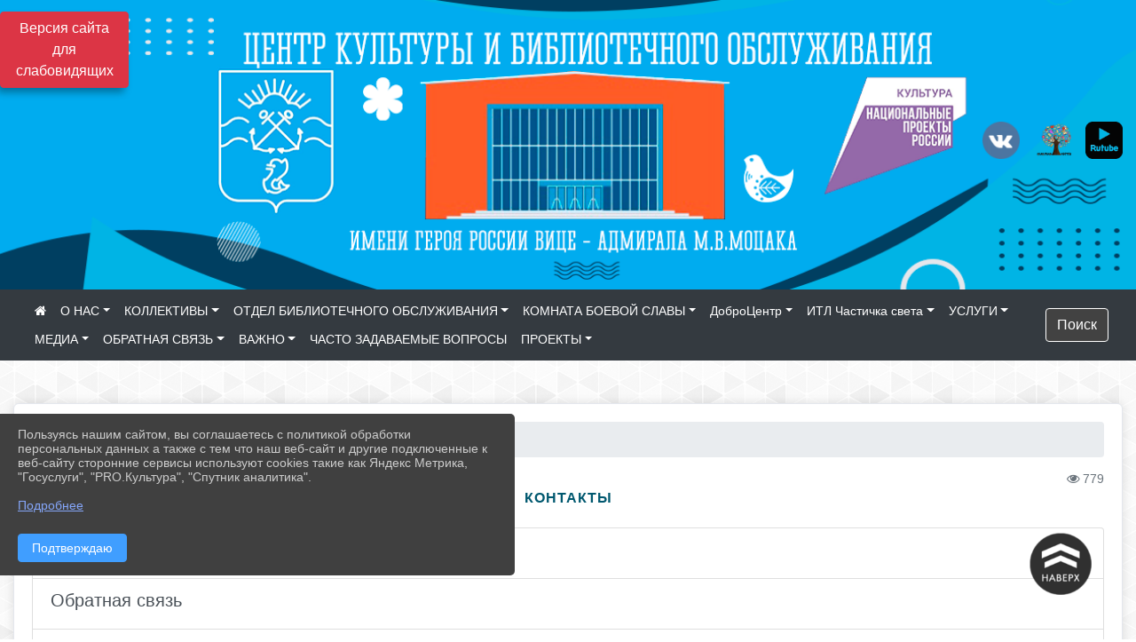

--- FILE ---
content_type: text/html; charset=utf-8
request_url: https://ckbozaozersk.ru/item/774572
body_size: 11624
content:
<!DOCTYPE html><html lang="ru" class="h-100"><head><meta charset="utf-8"><meta http-equiv="X-UA-Compatible" content="IE=edge"><meta name="viewport" content="width=device-width, initial-scale=1"><link href="https://www.leocdn.ru/uploadsForSiteId/201341/siteFavicon/7cea0c43-a451-4c8d-bc87-4ff5badf5004.png" rel="shortcut icon" type="image/x-icon"><meta name="baseStaticUrl" content="/kubcms-front/v5/master"><link rel="stylesheet" crossorigin="" href="/kubcms-front/v5/master/s/a-index-tM_7IAdW.css"><link rel="stylesheet" crossorigin="" href="/kubcms-front/v5/master/s/a-el-form-item-aOVeQJfs.css"><link rel="stylesheet" crossorigin="" href="/kubcms-front/v5/master/s/a-el-checkbox-RI4HkaMh.css"><link rel="stylesheet" crossorigin="" href="/kubcms-front/v5/master/s/a-ParentTreeSelect-vdZDJbKU.css"><link rel="stylesheet" crossorigin="" href="/kubcms-front/v5/master/s/a-HelperTool-tn0RQdqM.css"><link rel="stylesheet" crossorigin="" href="/kubcms-front/v5/master/s/a-VideoInput-CvP3_GcT.css"><link rel="stylesheet" crossorigin="" href="/kubcms-front/v5/master/s/a-el-checkbox-group-D_6SYB2i.css"><link rel="stylesheet" crossorigin="" href="/kubcms-front/v5/master/s/a-index-cdla2BLU.css"><link rel="stylesheet" crossorigin="" href="/kubcms-front/v5/master/s/a-el-popover-Cktl5fHm.css"><link rel="stylesheet" crossorigin="" href="/kubcms-front/v5/master/s/a-FormPublicRender-MIpZo3OT.css"><link rel="stylesheet" crossorigin="" href="/kubcms-front/v5/master/s/a-el-date-picker-B3rLwVmC.css"><link rel="stylesheet" crossorigin="" href="/kubcms-front/v5/master/s/a-el-radio-DCrt2ktn.css"><link rel="stylesheet" crossorigin="" href="/kubcms-front/v5/master/s/a-el-pagination-BDwEpwR6.css"><link rel="stylesheet" crossorigin="" href="/kubcms-front/v5/master/s/a-el-popconfirm-Du63PGr7.css"><link rel="stylesheet" crossorigin="" href="/kubcms-front/v5/master/s/a-el-slider-DZCsS5Hk.css"><link rel="stylesheet" crossorigin="" href="/kubcms-front/v5/master/s/a-el-color-picker-ILi5dVKC.css"><link rel="stylesheet" crossorigin="" href="/kubcms-front/v5/master/s/a-el-input-number-BjNNn4iI.css"><link rel="stylesheet" crossorigin="" href="/kubcms-front/v5/master/s/a-index-DsLjyqO-.css"><link rel="stylesheet" crossorigin="" href="/kubcms-front/v5/master/s/a-SectionSettings-DWG_XLy8.css"><link rel="stylesheet" crossorigin="" href="/kubcms-front/v5/master/s/a-inSite-8egEwldS.css"><script type="module" crossorigin="" src="/kubcms-front/v5/master/s/e-inSite-BOhS6m2p.js"></script><link rel="modulepreload" crossorigin="" href="/kubcms-front/v5/master/s/c-index-bEbJun7z.js"><link rel="modulepreload" crossorigin="" href="/kubcms-front/v5/master/s/c-el-form-item-Dxi71L-P.js"><link rel="modulepreload" crossorigin="" href="/kubcms-front/v5/master/s/c-el-checkbox-CajeHZm7.js"><link rel="modulepreload" crossorigin="" href="/kubcms-front/v5/master/s/c-vuedraggable.umd-BHhTWoBF.js"><link rel="modulepreload" crossorigin="" href="/kubcms-front/v5/master/s/c-FrontendInterfaces-BVkycfaD.js"><link rel="modulepreload" crossorigin="" href="/kubcms-front/v5/master/s/c-ParentTreeSelect-9BFWADb_.js"><link rel="modulepreload" crossorigin="" href="/kubcms-front/v5/master/s/c-index-CYQ4u1dC.js"><link rel="modulepreload" crossorigin="" href="/kubcms-front/v5/master/s/c-HelperTool-D7hxN4_b.js"><link rel="modulepreload" crossorigin="" href="/kubcms-front/v5/master/s/c-FormGroupWrapper-lKGmvqxY.js"><link rel="modulepreload" crossorigin="" href="/kubcms-front/v5/master/s/c-_baseMap-DyS895Ik.js"><link rel="modulepreload" crossorigin="" href="/kubcms-front/v5/master/s/c-map-BGkT4sNy.js"><link rel="modulepreload" crossorigin="" href="/kubcms-front/v5/master/s/c-_baseOrderBy-CY_iNDhL.js"><link rel="modulepreload" crossorigin="" href="/kubcms-front/v5/master/s/c-orderBy-Bgm9KKau.js"><link rel="modulepreload" crossorigin="" href="/kubcms-front/v5/master/s/c-VideoInput-DqNmTCf7.js"><link rel="modulepreload" crossorigin="" href="/kubcms-front/v5/master/s/c-lodash-BQl7P9W9.js"><link rel="modulepreload" crossorigin="" href="/kubcms-front/v5/master/s/c-animations-BhI5P8CS.js"><link rel="modulepreload" crossorigin="" href="/kubcms-front/v5/master/s/c-index-DQIgQm1J.js"><link rel="modulepreload" crossorigin="" href="/kubcms-front/v5/master/s/c-index-CQ56PxfO.js"><link rel="modulepreload" crossorigin="" href="/kubcms-front/v5/master/s/c-toInteger-C6xo1XSi.js"><link rel="modulepreload" crossorigin="" href="/kubcms-front/v5/master/s/c-index-D5xCMlbC.js"><link rel="modulepreload" crossorigin="" href="/kubcms-front/v5/master/s/c-FormPublicRender-CshrnIvM.js"><link rel="modulepreload" crossorigin="" href="/kubcms-front/v5/master/s/c-el-pagination-ohcjjy-B.js"><link rel="modulepreload" crossorigin="" href="/kubcms-front/v5/master/s/c-el-popconfirm-CP8G0ic0.js"><link rel="modulepreload" crossorigin="" href="/kubcms-front/v5/master/s/c-index-ndmCYBTm.js"><link rel="modulepreload" crossorigin="" href="/kubcms-front/v5/master/s/c-el-slider-neuk3Ysm.js"><link rel="modulepreload" crossorigin="" href="/kubcms-front/v5/master/s/c-index-BYuZUDxE.js"><link rel="modulepreload" crossorigin="" href="/kubcms-front/v5/master/s/c-AddOrEdit-D10FjbOx.js"><link rel="modulepreload" crossorigin="" href="/kubcms-front/v5/master/s/c-index-yJLvgOIv.js"><link rel="modulepreload" crossorigin="" href="/kubcms-front/v5/master/s/c-index-BLOKTJfr.js"><link rel="modulepreload" crossorigin="" href="/kubcms-front/v5/master/s/c-SingleUploaderWithActions-B7OfwLLm.js"><link rel="modulepreload" crossorigin="" href="/kubcms-front/v5/master/s/c-SectionSettings-S1N5Srcd.js"><style>	body {		background: url('https://260634f6-1b1d-47e8-a801-c17cbd435e60.selcdn.net/img/backgrounds/gplaypattern.png') !important;	}</style><title>Контакты | Муниципальное учреждение культуры «ЦКБО имени Героя России вице-адмирала М. В. Моцака» город Заозерск Мурманская область</title>
<meta name="title" content="Контакты | Муниципальное учреждение культуры «ЦКБО имени Героя России вице-адмирала М. В. Моцака» город Заозерск Мурманская область">
<meta name="keywords" content="контакты">
<meta property="og:url" content="https://ckbozaozersk.ru/item/774572">
<meta property="og:type" content="website">
<meta property="og:title" content="Контакты | Муниципальное учреждение культуры «ЦКБО имени Героя России вице-адмирала М. В. Моцака» город Заозерск Мурманская область">
<meta property="og:description" content="">
<meta property="og:image" content="https://www.leocdn.ru/uploadsForSiteId/201341/siteHeader/21f43288-465a-4762-b9b0-bc92823975d7.png">
<meta name="twitter:card" content="summary_large_image">
<meta property="twitter:domain" content="ckbozaozersk.ru">
<meta property="twitter:url" content="https://ckbozaozersk.ru/item/774572">
<meta name="twitter:title" content="Контакты | Муниципальное учреждение культуры «ЦКБО имени Героя России вице-адмирала М. В. Моцака» город Заозерск Мурманская область">
<meta name="twitter:description" content="">
<meta name="twitter:image" content="https://www.leocdn.ru/uploadsForSiteId/201341/siteHeader/21f43288-465a-4762-b9b0-bc92823975d7.png"></head><body class="h-100 ptype-item_page item-id-774572 parent-id-774625"><script>
		if ((document?.cookie || '').indexOf('devMode=1') !== -1) {
			var elemDiv = document.createElement('div');
			elemDiv.style.cssText = 'position:fixed;bottom:16px;right:35px;z-index:10000;color:red;';
			elemDiv.innerText = "devMode"
			document.body.appendChild(elemDiv);
		}
				</script><style data-styled="true" data-styled-version="6.1.12">.etsVJd{color:#ccc!important;font-size:16px!important;transition:transform 0.2s;display:inline-block;}/*!sc*/
.etsVJd:hover{color:#fff!important;transform:scale(1.2);}/*!sc*/
data-styled.g1[id="sc-braxZu"]{content:"etsVJd,"}/*!sc*/
</style><style id="custom-styles-2">.dropdown-menu.menu-sortabled.ui-sortable.show {
    margin-top: 11px;
    border-radius: 0px;

}

/* рамки для фото блок новостей */
.col-3 {
    flex: 0 0 24%;
    max-width: 100%;
    background: url("https://www.leocdn.ru/uploadsForSiteId/201411/content/c0431a07-d8b1-4f41-9cb1-e7b274d56c88.png") !important;
  
    background-size: 100% !important;
    background-repeat: no-repeat !important;
    width: 100%;
    height: 154px;
}
.cms-block-news.left-thumb-rightanounce .row img {
    margin-top: 14px;
}
.cms-block-news.right-thumb-rightanounce .row img {
    margin-top: 14px;
}
/* рамки для фото блок новостей */

.fa-reddit::before, .fa-reddit::before {
    color: #48649D;
    width: 1%;
    background-image: url(https://www.leocdn.ru/uploadsForSiteId/201341/content/230990a2-0f2e-4de8-97ea-c269b1f9a470.png);
    content: '';
    width: 42px;
    height: 42px;
    background-size: cover;
    float: right;
}

.fa-youtube-square::before, .fa-youtube-square::before {
    color: #48649D;
    width: 1%;
    background-image: url(https://www.leocdn.ru/uploadsForSiteId/200417/content/cc4cc1f2-b18b-4bdb-8525-5324fd6e67d0.png);
    content: '';
    width: 42px;
    height: 42px;
    background-size: cover;
    float: right;
}

.fa-skype::before, .fa-skype::before {
    color: #48649D;
    width: 1%;
    background-image: url(https://www.leocdn.ru/uploadsForSiteId/201341/texteditor/495861db-6abf-48df-a35c-e2ad2f76563a.png);
    content: '';
    width: 42px;
    height: 42px;
    background-size: cover;
    float: right
}
.fa-twitch::before {
    color: #48649D;
    width: 1%;
    background-image: url(https://www.leocdn.ru/uploadsForSiteId/201341/content/1411b3f6-34bb-4f7b-9826-5ee6c9073ccf.png);
    content: '';
    width: 42px;
    height: 42px;
    background-size: cover;
    float: right
}

.fa-vk::before {
    color: #48649D;
    width: 1%;
    background-image: url(https://www.leocdn.ru/uploadsForSiteId/201172/content/3dbeed6b-9956-499c-ae48-758107655c1b.png);
    content: '';
    width: 42px;
    height: 42px;
    background-size: cover;
    float: right
}
.fa-odnoklassniki-square::before {
   color: #48649D;
    width: 1%;
    background-image: url(https://www.leocdn.ru/uploadsForSiteId/201172/content/2904fc0e-c9a0-45b6-a489-ea937f865c9a.png);
    content: '';
    width: 42px;
    height: 42px;
    background-size: cover;
    float: right
}
.fa-instagram::before {
color: #48649D;
    width: 1%;
    background-image: url(https://www.leocdn.ru/uploadsForSiteId/201172/content/1057d06e-e6aa-451a-b945-926d2084f1d2.png);
    content: '';
    width: 42px;
    height: 42px;
    background-size: cover;
    float: right
}


/**********************************************************/
/************** шаблон css (основные фунции) **************/
/**********************************************************/

/*** ПОДГРУЖАЕМ GOOGLE ШРИФТЫ ***/
@import url('https://fonts.googleapis.com/css2?family=Open+Sans:wght@300&display=swap');
@import url('https://fonts.googleapis.com/css2?family=Playfair+Display:ital@1&display=swap');
@import url('https://fonts.googleapis.com/css2?family=Playfair+Display:ital@0;1&display=swap');
@import url('https://fonts.googleapis.com/css2?family=PT+Sans:ital@1&display=swap');
/*** ПОДГРУЖАЕМ GOOGLE ШРИФТЫ ***/

/*** ШРИФТЫ И СТИЛЬ ЗАГОЛОВКОВ ***/
* {
	box-sizing: border-box;
}

body {/*используем семью шрифтов в теле сайта***/
	font-family: 'Open Sans', sans-serif; 
}

.logo {/*используем семью шрифтов в шапке сайта ***/

	font-family: 'Playfair Display', serif;
}

a {
    color: #00586F;
    text-decoration: none;
    background-color: transparent;
}
.h3, h3 {/*стиль заголовков h3*/
	font-size: 16px;
	font-weight: bold;
	text-transform: uppercase;
	letter-spacing: 1px;
	color: #00586F;  
	 text-transform: uppercase;
}


.h4, h4 {/*стиль заголовков h4*/
	font-size: 1.3rem;
	font-weight: bold;
	color: #00586F; 
	 text-transform: uppercase;
}    

.col-md-6 .h4, h4 {/*стиль заголовков блоки (главная)*/
    color: #4d4d4d;
    font-size: 16px;
}

.col-md-3 .h4, h4 {/*стиль заголовков блоки (крайние)*/
    color: #4d4d4d;
    font-size: 16px;
}

/*** ШРИФТЫ И СТИЛЬ ЗАГОЛОВКОВ ***/

/*** ШАПКА САЙТА ***/
.head-image {
	width: 100%; /*ширина шапки*/
	background-size: cover; 
	background-image: url(null);
	background: ; /*цвет шапки*/ 
}
/* Логотип */
.line {
	width: 160px; /*ширина (размер логотипа)*/
	height: 280px; /*высота (меняется высота шапки)*/
}
/* Логотип */
/*** ШАПКА САЙТА ***/

/*** КНОПКА ВЕРТИКАЛЬНОГО МЕНЮ ***/
#show-sidebar {
	top: 150px !important; /*растояние от верхнего края*/
}
/*** КНОПКА ВЕРТИКАЛЬНОГО МЕНЮ ***/

/*** КНОПКА ПОИСК ***/
.visual-impired-button {
	margin-top: 0; /*растояние от верхнего края*/
} 

.btn-outline-success {
    color: #fff;
    background-color: #424242;
    border-color: #fff;
}

.btn-outline-success:hover {
	color: #fff; 
	background-color: #626262;
	border-color: #fff;
}

.btn-outline-success:not(:disabled):not(.disabled).active, .btn-outline-success:not(:disabled):not(.disabled):active, .show > .btn-outline-success.dropdown-toggle {
	color: #fff;
	background-color: #424242;
	border-color: #fefffe;
}

.btn-outline-success:not(:disabled):not(.disabled).active:focus, .btn-outline-success:not(:disabled):not(.disabled):active:focus, .show > .btn-outline-success.dropdown-toggle:focus {
	box-shadow: 0 0 0 .2rem #424242;
}

.btn-outline-success.focus, .btn-outline-success:focus {
	box-shadow: 0 0 0 .2rem #424242;
}
/*** КНОПКА ПОИСК ***/

/*** ГОРИЗОНТАЛЬНОЕ МЕНЮ ***/
	.navbar-dark .navbar-nav .active > .nav-link, .navbar-dark .navbar-nav .nav-link.active, .navbar-dark .navbar-nav .nav-link.show, .navbar-dark .navbar-nav .show > .nav-link {
    color: #aaa; transition: all 0.2s;}

	.navbar-dark .navbar-nav .active > .nav-link, .navbar-dark .navbar-nav .nav-link.active, .navbar-dark .navbar-nav .nav-link.show, .navbar-dark .navbar-nav .show > .nav-link:hover {
  
    border-bottom: 2px solid #ffffff; transition: all 0.2s;}

 
/*** ГОРИЗОНТАЛЬНОЕ МЕНЮ ***/

/*** ХЛЕБНЫЕ КРОШКИ ***/
.breadcrumb  a {
	color: #002F72 !important;
}

.breadcrumb  a:hover {
	color: #49D3B9 !important;
}

.breadcrumb  a:focus {
	color: #49D3B9 !important;
}
/*** ХЛЕБНЫЕ КРОШКИ ***/

/*** ВЕРТИКАЛЬНОЕ МЕНЮ ***/
.sidebar-brand {
	color: #49D3B9 !important;
}

.sidebar-brand a {
	color: #49D3B9 !important;
}

.sidebar-brand  a:hover {
	color: #49D3B9 !important;
}

.sidebar-brand  a:focus {
	color: #49D3B9 !important;
}

.sidebar-wrapper .sidebar-menu .active > a {
	background: #3d6286;
}

.sidebar-wrapper .sidebar-menu .sidebar-dropdown .sidebar-submenu ul {
	background: #2b3e62;
}

.sidebar-wrapper {
	background: #2b3e62;
}

.sidebar-wrapper .sidebar-menu a {
	color: #ffffff !important;
}

.sidebar-wrapper .sidebar-menu a:hover {
	color: #49D3B9 !important;
}

.sidebar-wrapper .sidebar-menu a:focus {
	color: #49D3B9 !important;
}

.sidebar-menu > ul:nth-child(1) > li:nth-child(1) {
	color: #49D3B9 !important;
}

.sidebar-menu > ul:nth-child(2) > li:nth-child(1) {
	color: #49D3B9 !important;
}
/*** ВЕРТИКАЛЬНОЕ МЕНЮ ***/

/*** ПОДВАЛ САЙТА ***/
footer.footer {
	border-top: 1px solid #ccc;
	background: #373636 repeat !important;
}

footer.footer a {
	color: #FFFFFF;
	text-decoration: none;
}

footer.footer a:hover {
	color: #8e8c8c;
	text-decoration: none;
}
/*** ПОДВАЛ САЙТА ***/

/*** ИНОЕ ***/
/*** ссылки в новостях центральный блок***/
html.h-100 body.h-100 div.page-wrapper.toggled.h-100 main.page-content.d-flex.flex-column.h-100.cms-all-sections div.body-container.mt-4.mb-4 div.container div.row div.col-md-6
a {
    color: #00586F;
    text-decoration: none;
    background-color: transparent;
}
/*** ссылки в новостях цб***/

/*** нз ***/
.align-items-center {
	align-items: left !important;
}
/*** нз ***/

/*** увеличение изображений при наведении ***/

/*** увеличение изображений при наведении ***/

/*** ДОПОЛНИТЕЛЬНОЕ ВЕРТИЛЬНОЕ МЕНЮ ***/
/** <!--HTML --> <div class="category-wrap">
<h3>МЕНЮ</h3>
<ul>
	<li><a href="/">О НАС</a></li>
	<li><a href="/">НОВОСТИ</a></li>
	<li><a href="/">ФОТОГАЛЕРЕЯ</a></li>
	<li><a href="/">ВИДЕОГАЛЕРЕЯ</a></li>
	<li><a href="/">ЭЛЕКТРОННАЯ ПРИЕМНАЯ</a></li>
	<li><a href="/">КОНТАКТЫ</a></li>
</ul>
<hr /></div> <!--HTML --> **/

.category-wrap {
    padding: 15px;
    background: white;
    width: 200px;
    
    font-family: "Helvetica Neue", Helvetica, Arial, sans-serif;
  }
  .category-wrap h3 {
    font-size: 16px;
    color: rgba(0,0,0,.6);
    margin: 0 0 10px;
    padding: 0 5px;
    position: relative;
  }
  .category-wrap h3::after {
      content: "";
      width: 6px;
      height: 6px;
      background: #405988;
      position: absolute;
      right: 5px;
      bottom: 2px;
      box-shadow: -8px -8px #405988, 0 -8px #405988, -8px 0 #405988;
  }
  
  .category-wrap ul {
    list-style: none;
    margin: 0;
    padding: 0; 
    border-top: 1px solid rgba(0,0,0,.3);
  }
  .category-wrap li {margin: 12px 0 0 0px;}
  .category-wrap a {
    text-decoration: none;
    display: block;  
    font-size: 13px;
    color: rgba(0,0,0,.6);
    padding: 5px;
    position: relative;
    transition: .3s linear;
      text-transform: uppercase;
  }
  .category-wrap a:after {
    content: "\1405";
    font-family: FontAwesome;
    position: absolute;
    right: 5px;
    color: white;
    transition: .2s linear;
  }
  .category-wrap a:hover {
      background: #405988;
      color: white;
  }
 
/*** ДОПОЛНИТЕЛЬНОЕ ВЕРТИЛЬНОЕ МЕНЮ ***/



/*** ИНОЕ ***/</style><div class="h-100"><div class="visual-impired-button" itemprop="copy" style="padding:3px 0"><a style="margin-top:10px" href="#" class="btn btn-danger spec bvi-open" aria-label="Включить версию для слабовидящих">Версия сайта для слабовидящих</a></div><main class="page-content d-flex flex-column h-100 cms-all-sections" id="allrecords"><div data-section-id="6849" data-section-type="header" data-section-comment="" data-section-visible="1" class="bvi-tts" id="rec6849"><div class="head-image" style="width:100%;background-size:cover;background-image:url('https://www.leocdn.ru/uploadsForSiteId/201341/siteHeader/21f43288-465a-4762-b9b0-bc92823975d7.png')"><div style="position:relative;padding-bottom:26px;padding-top:20px" class="container"><div class="d-flex align-items-center justify-content-between"><div class="line" style="padding:0px"><div style="padding:12px 9px 0 10px"><img loading="lazy"></div></div><div class="logo"><div> <script async="" src="https://culturaltracking.ru/static/js/spxl.js?pixelId=15658" data-pixel-id="15658"></script>

<meta name="proculture-verification" content="04ef8f69bbffcf443f2f0500411116be">
</div><div>   </div></div><div><a href="https://vk.com/bibliochitaika" target="_blank" class="sc-braxZu etsVJd ml-3" socialnetworkscolor="#ccc" socialnetworkscolorhover="#fff" socialnetworksfontsize="16"><i class="fa fa-2x fa-vk"></i></a><a href="https://vk.com/zaogdk" target="_blank" class="sc-braxZu etsVJd ml-3" socialnetworkscolor="#ccc" socialnetworkscolorhover="#fff" socialnetworksfontsize="16"><i class="fa fa-2x fa-skype"></i></a><a href="https://rutube.ru/channel/25070989/" target="_blank" class="sc-braxZu etsVJd ml-3" socialnetworkscolor="#ccc" socialnetworkscolorhover="#fff" socialnetworksfontsize="16"><i class="fa fa-2x fa-twitch"></i></a></div></div></div></div><nav class="navbar navbar-expand-sm navbar-dark" style="background-color:#343a40"><div class="container-fluid"><button class="navbar-toggler" type="button" data-toggle="collapse" data-target="#navbarsExample03" aria-controls="navbarsExample03" aria-expanded="false" aria-label="Развернуть наигацию"><span class="navbar-toggler-icon"></span></button><div class="collapse navbar-collapse visible" id="navbarsExample03"><ul class="navbar-nav mr-auto menu-sortabled"><li class="nav-item"><a class="nav-link" href="/"><i class="fa fa-home"></i></a></li><li class="nav-item dropdown" id="menu_774625" item-id="774625"><a class="nav-link dropdown-toggle" href="/item/774625" id="dropdown03" data-toggle="dropdown" aria-haspopup="true" aria-expanded="false">О НАС</a><ul class="dropdown-menu menu-sortabled" aria-labelledby="dropdown03"><li id="menu_902628" item-id="902628"><a class="dropdown-item" href="/item/902628">Информация об учредителе и руководителе</a><span style="display:none" class="move-box"><i class="fa fa-arrows"></i></span></li><li id="menu_2384628" item-id="2384628"><a class="dropdown-item" href="/item/2384628">Полезная информация</a><span style="display:none" class="move-box"><i class="fa fa-arrows"></i></span></li><li id="menu_804769" item-id="804769"><a class="dropdown-item" href="/item/804769">Руководство</a><span style="display:none" class="move-box"><i class="fa fa-arrows"></i></span></li><li id="menu_804768" item-id="804768"><a class="dropdown-item" href="/item/804768">Сотрудники</a><span style="display:none" class="move-box"><i class="fa fa-arrows"></i></span></li><li id="menu_804770" item-id="804770"><a class="dropdown-item" href="/item/804770">История</a><span style="display:none" class="move-box"><i class="fa fa-arrows"></i></span></li><li id="menu_864393" item-id="864393"><a class="dropdown-item" href="/item/864393">Структура организации культуры</a><span style="display:none" class="move-box"><i class="fa fa-arrows"></i></span></li><li id="menu_784038" item-id="784038"><a class="dropdown-item" href="/item/784038">План культурно-досуговых мероприятий</a><span style="display:none" class="move-box"><i class="fa fa-arrows"></i></span></li><li id="menu_804767" item-id="804767"><a class="dropdown-item" href="/item/804767">Документы</a><span style="display:none" class="move-box"><i class="fa fa-arrows"></i></span></li><li id="menu_804793" item-id="804793"><a class="dropdown-item" href="/item/804793">Вакансии</a><span style="display:none" class="move-box"><i class="fa fa-arrows"></i></span></li><li id="menu_774572" item-id="774572"><a class="dropdown-item active" href="/item/774572">Контакты</a><span style="display:none" class="move-box"><i class="fa fa-arrows"></i></span></li><li class="mx-3 admin-buttons horizontal-menu" style="display:none"><div class="d-flex justify-content-around text-center"><a data-toggle="tooltip" class="nav-link w-full" data-placement="bottom" title="Список" href="/front#/content?type=menu&amp;parentId=774625"><i class="fa fa-list"></i></a><a data-toggle="tooltip" class="nav-link w-full" data-placement="bottom" title="Добавить" href="/front#/content/add?type=menu&amp;parentId=774625"><i class="fa fa-plus"></i></a></div></li></ul><span style="display:none" class="move-box"><i class="fa fa-arrows"></i></span></li><li class="nav-item dropdown" id="menu_810117" item-id="810117"><a class="nav-link dropdown-toggle" href="/item/810117" id="dropdown03" data-toggle="dropdown" aria-haspopup="true" aria-expanded="false">КОЛЛЕКТИВЫ</a><ul class="dropdown-menu menu-sortabled" aria-labelledby="dropdown03"><li id="menu_1319860" item-id="1319860"><a class="dropdown-item" href="/item/1319860">Образцы заявлений и согласий на вступление в кружки.</a><span style="display:none" class="move-box"><i class="fa fa-arrows"></i></span></li><li id="menu_784015" item-id="784015"><a class="dropdown-item" href="/item/784015">Клубные формирования самодеятельного художественного творчества и кружки</a><span style="display:none" class="move-box"><i class="fa fa-arrows"></i></span></li><li id="menu_783979" item-id="783979"><a class="dropdown-item" href="/item/783979">Любительские объединения и клубы по интересам</a><span style="display:none" class="move-box"><i class="fa fa-arrows"></i></span></li><li id="menu_816488" item-id="816488"><a class="dropdown-item" href="/item/816488">Архив</a><span style="display:none" class="move-box"><i class="fa fa-arrows"></i></span></li><li class="mx-3 admin-buttons horizontal-menu" style="display:none"><div class="d-flex justify-content-around text-center"><a data-toggle="tooltip" class="nav-link w-full" data-placement="bottom" title="Список" href="/front#/content?type=menu&amp;parentId=810117"><i class="fa fa-list"></i></a><a data-toggle="tooltip" class="nav-link w-full" data-placement="bottom" title="Добавить" href="/front#/content/add?type=menu&amp;parentId=810117"><i class="fa fa-plus"></i></a></div></li></ul><span style="display:none" class="move-box"><i class="fa fa-arrows"></i></span></li><li class="nav-item dropdown" id="menu_776196" item-id="776196"><a class="nav-link dropdown-toggle" href="/item/776196" id="dropdown03" data-toggle="dropdown" aria-haspopup="true" aria-expanded="false">ОТДЕЛ БИБЛИОТЕЧНОГО ОБСЛУЖИВАНИЯ</a><ul class="dropdown-menu menu-sortabled" aria-labelledby="dropdown03"><li id="menu_784061" item-id="784061"><a class="dropdown-item" href="/item/784061">Деятельность отдела библиотечного обслуживания</a><span style="display:none" class="move-box"><i class="fa fa-arrows"></i></span></li><li id="menu_784062" item-id="784062"><a class="dropdown-item" href="/item/784062">Новости отдела библиотечного обслуживания</a><span style="display:none" class="move-box"><i class="fa fa-arrows"></i></span></li><li id="menu_784060" item-id="784060"><a class="dropdown-item" href="/item/784060">Электронные ресурсы</a><span style="display:none" class="move-box"><i class="fa fa-arrows"></i></span></li><li id="menu_865840" item-id="865840"><a class="dropdown-item" href="/item/865840">Контактная информация</a><span style="display:none" class="move-box"><i class="fa fa-arrows"></i></span></li><li class="mx-3 admin-buttons horizontal-menu" style="display:none"><div class="d-flex justify-content-around text-center"><a data-toggle="tooltip" class="nav-link w-full" data-placement="bottom" title="Список" href="/front#/content?type=menu&amp;parentId=776196"><i class="fa fa-list"></i></a><a data-toggle="tooltip" class="nav-link w-full" data-placement="bottom" title="Добавить" href="/front#/content/add?type=menu&amp;parentId=776196"><i class="fa fa-plus"></i></a></div></li></ul><span style="display:none" class="move-box"><i class="fa fa-arrows"></i></span></li><li class="nav-item dropdown" id="menu_784036" item-id="784036"><a class="nav-link dropdown-toggle" href="/item/784036" id="dropdown03" data-toggle="dropdown" aria-haspopup="true" aria-expanded="false">КОМНАТА БОЕВОЙ СЛАВЫ</a><ul class="dropdown-menu menu-sortabled" aria-labelledby="dropdown03"><li id="menu_813042" item-id="813042"><a class="dropdown-item" href="/item/813042">Летопись</a><span style="display:none" class="move-box"><i class="fa fa-arrows"></i></span></li><li id="menu_812139" item-id="812139"><a class="dropdown-item" href="/item/812139">Клуб "Экскурсионное бюро"</a><span style="display:none" class="move-box"><i class="fa fa-arrows"></i></span></li><li id="menu_812142" item-id="812142"><a class="dropdown-item" href="/item/812142">Экскурсии и мероприятия</a><span style="display:none" class="move-box"><i class="fa fa-arrows"></i></span></li><li id="menu_812143" item-id="812143"><a class="dropdown-item" href="/item/812143">Гранты и конкурсы</a><span style="display:none" class="move-box"><i class="fa fa-arrows"></i></span></li><li id="menu_812145" item-id="812145"><a class="dropdown-item" href="/item/812145">Экспозиции и выставки</a><span style="display:none" class="move-box"><i class="fa fa-arrows"></i></span></li><li class="mx-3 admin-buttons horizontal-menu" style="display:none"><div class="d-flex justify-content-around text-center"><a data-toggle="tooltip" class="nav-link w-full" data-placement="bottom" title="Список" href="/front#/content?type=menu&amp;parentId=784036"><i class="fa fa-list"></i></a><a data-toggle="tooltip" class="nav-link w-full" data-placement="bottom" title="Добавить" href="/front#/content/add?type=menu&amp;parentId=784036"><i class="fa fa-plus"></i></a></div></li></ul><span style="display:none" class="move-box"><i class="fa fa-arrows"></i></span></li><li class="nav-item dropdown" id="menu_810126" item-id="810126"><a class="nav-link dropdown-toggle" href="/item/810126" id="dropdown03" data-toggle="dropdown" aria-haspopup="true" aria-expanded="false">ДоброЦентр</a><ul class="dropdown-menu menu-sortabled" aria-labelledby="dropdown03"><li id="menu_932733" item-id="932733"><a class="dropdown-item" href="/item/932733">Правнуки победы</a><span style="display:none" class="move-box"><i class="fa fa-arrows"></i></span></li><li id="menu_1903515" item-id="1903515"><a class="dropdown-item" href="/item/1903515">Документы</a><span style="display:none" class="move-box"><i class="fa fa-arrows"></i></span></li><li id="menu_931705" item-id="931705"><a class="dropdown-item" href="/item/931705">Новости</a><span style="display:none" class="move-box"><i class="fa fa-arrows"></i></span></li><li class="mx-3 admin-buttons horizontal-menu" style="display:none"><div class="d-flex justify-content-around text-center"><a data-toggle="tooltip" class="nav-link w-full" data-placement="bottom" title="Список" href="/front#/content?type=menu&amp;parentId=810126"><i class="fa fa-list"></i></a><a data-toggle="tooltip" class="nav-link w-full" data-placement="bottom" title="Добавить" href="/front#/content/add?type=menu&amp;parentId=810126"><i class="fa fa-plus"></i></a></div></li></ul><span style="display:none" class="move-box"><i class="fa fa-arrows"></i></span></li><li class="nav-item dropdown" id="menu_2186332" item-id="2186332"><a class="nav-link dropdown-toggle" href="/item/2186332" id="dropdown03" data-toggle="dropdown" aria-haspopup="true" aria-expanded="false">ИТЛ Частичка света</a><ul class="dropdown-menu menu-sortabled" aria-labelledby="dropdown03"><li id="menu_2186338" item-id="2186338"><a class="dropdown-item" href="/item/2186338">Новости инклюзивной творческой лаборатории</a><span style="display:none" class="move-box"><i class="fa fa-arrows"></i></span></li><li id="menu_2186334" item-id="2186334"><a class="dropdown-item" href="/item/2186334">Документы</a><span style="display:none" class="move-box"><i class="fa fa-arrows"></i></span></li><li class="mx-3 admin-buttons horizontal-menu" style="display:none"><div class="d-flex justify-content-around text-center"><a data-toggle="tooltip" class="nav-link w-full" data-placement="bottom" title="Список" href="/front#/content?type=menu&amp;parentId=2186332"><i class="fa fa-list"></i></a><a data-toggle="tooltip" class="nav-link w-full" data-placement="bottom" title="Добавить" href="/front#/content/add?type=menu&amp;parentId=2186332"><i class="fa fa-plus"></i></a></div></li></ul><span style="display:none" class="move-box"><i class="fa fa-arrows"></i></span></li><li class="nav-item dropdown" id="menu_784042" item-id="784042"><a class="nav-link dropdown-toggle" href="/item/784042" id="dropdown03" data-toggle="dropdown" aria-haspopup="true" aria-expanded="false">УСЛУГИ</a><ul class="dropdown-menu menu-sortabled" aria-labelledby="dropdown03"><li id="menu_784048" item-id="784048"><a class="dropdown-item" href="/item/784048">Документы и прейскурант платных услуг</a><span style="display:none" class="move-box"><i class="fa fa-arrows"></i></span></li><li id="menu_804827" item-id="804827"><a class="dropdown-item" href="/item/804827">Касса</a><span style="display:none" class="move-box"><i class="fa fa-arrows"></i></span></li><li id="menu_804829" item-id="804829"><a class="dropdown-item" href="/item/804829">Материально техническая база</a><span style="display:none" class="move-box"><i class="fa fa-arrows"></i></span></li><li id="menu_784049" item-id="784049"><a class="dropdown-item" href="/item/784049">Платные услуги</a><span style="display:none" class="move-box"><i class="fa fa-arrows"></i></span></li><li class="mx-3 admin-buttons horizontal-menu" style="display:none"><div class="d-flex justify-content-around text-center"><a data-toggle="tooltip" class="nav-link w-full" data-placement="bottom" title="Список" href="/front#/content?type=menu&amp;parentId=784042"><i class="fa fa-list"></i></a><a data-toggle="tooltip" class="nav-link w-full" data-placement="bottom" title="Добавить" href="/front#/content/add?type=menu&amp;parentId=784042"><i class="fa fa-plus"></i></a></div></li></ul><span style="display:none" class="move-box"><i class="fa fa-arrows"></i></span></li><li class="nav-item dropdown" id="menu_774588" item-id="774588"><a class="nav-link dropdown-toggle" href="/item/774588" id="dropdown03" data-toggle="dropdown" aria-haspopup="true" aria-expanded="false">МЕДИА</a><ul class="dropdown-menu menu-sortabled" aria-labelledby="dropdown03"><li id="menu_783913" item-id="783913"><a class="dropdown-item" href="/item/783913">Новости</a><span style="display:none" class="move-box"><i class="fa fa-arrows"></i></span></li><li id="menu_774593" item-id="774593"><a class="dropdown-item" href="/item/774593">Фотогалерея</a><span style="display:none" class="move-box"><i class="fa fa-arrows"></i></span></li><li id="menu_774594" item-id="774594"><a class="dropdown-item" href="/item/774594">Документы</a><span style="display:none" class="move-box"><i class="fa fa-arrows"></i></span></li><li class="mx-3 admin-buttons horizontal-menu" style="display:none"><div class="d-flex justify-content-around text-center"><a data-toggle="tooltip" class="nav-link w-full" data-placement="bottom" title="Список" href="/front#/content?type=menu&amp;parentId=774588"><i class="fa fa-list"></i></a><a data-toggle="tooltip" class="nav-link w-full" data-placement="bottom" title="Добавить" href="/front#/content/add?type=menu&amp;parentId=774588"><i class="fa fa-plus"></i></a></div></li></ul><span style="display:none" class="move-box"><i class="fa fa-arrows"></i></span></li><li class="nav-item dropdown" id="menu_774619" item-id="774619"><a class="nav-link dropdown-toggle" href="/item/774619" id="dropdown03" data-toggle="dropdown" aria-haspopup="true" aria-expanded="false">ОБРАТНАЯ СВЯЗЬ</a><ul class="dropdown-menu menu-sortabled" aria-labelledby="dropdown03"><li id="menu_774621" item-id="774621"><a class="dropdown-item" href="/item/774621">Форма для обращения граждан</a><span style="display:none" class="move-box"><i class="fa fa-arrows"></i></span></li><li class="mx-3 admin-buttons horizontal-menu" style="display:none"><div class="d-flex justify-content-around text-center"><a data-toggle="tooltip" class="nav-link w-full" data-placement="bottom" title="Список" href="/front#/content?type=menu&amp;parentId=774619"><i class="fa fa-list"></i></a><a data-toggle="tooltip" class="nav-link w-full" data-placement="bottom" title="Добавить" href="/front#/content/add?type=menu&amp;parentId=774619"><i class="fa fa-plus"></i></a></div></li></ul><span style="display:none" class="move-box"><i class="fa fa-arrows"></i></span></li><li class="nav-item dropdown" id="menu_774582" item-id="774582"><a class="nav-link dropdown-toggle" href="/item/774582" id="dropdown03" data-toggle="dropdown" aria-haspopup="true" aria-expanded="false">ВАЖНО</a><ul class="dropdown-menu menu-sortabled" aria-labelledby="dropdown03"><li id="menu_861037" item-id="861037"><a class="dropdown-item" href="/item/861037">Результаты независимой оценки качества оказания услуг организациями культуры</a><span style="display:none" class="move-box"><i class="fa fa-arrows"></i></span></li><li id="menu_774583" item-id="774583"><a class="dropdown-item" href="/item/774583">Оценка качества оказания услуг</a><span style="display:none" class="move-box"><i class="fa fa-arrows"></i></span></li><li id="menu_784076" item-id="784076"><a class="dropdown-item" href="/item/784076">Уголок безопасности</a><span style="display:none" class="move-box"><i class="fa fa-arrows"></i></span></li><li id="menu_774575" item-id="774575"><a class="dropdown-item" href="/item/774575">Доступная среда</a><span style="display:none" class="move-box"><i class="fa fa-arrows"></i></span></li><li class="mx-3 admin-buttons horizontal-menu" style="display:none"><div class="d-flex justify-content-around text-center"><a data-toggle="tooltip" class="nav-link w-full" data-placement="bottom" title="Список" href="/front#/content?type=menu&amp;parentId=774582"><i class="fa fa-list"></i></a><a data-toggle="tooltip" class="nav-link w-full" data-placement="bottom" title="Добавить" href="/front#/content/add?type=menu&amp;parentId=774582"><i class="fa fa-plus"></i></a></div></li></ul><span style="display:none" class="move-box"><i class="fa fa-arrows"></i></span></li><li class="nav-item" id="menu_916058" item-id="916058"><a href="/item/916058" class="nav-link">ЧАСТО ЗАДАВАЕМЫЕ ВОПРОСЫ</a><span style="display:none" class="move-box"><i class="fa fa-arrows"></i></span></li><li class="nav-item dropdown" id="menu_943675" item-id="943675"><a class="nav-link dropdown-toggle" href="/item/943675" id="dropdown03" data-toggle="dropdown" aria-haspopup="true" aria-expanded="false">ПРОЕКТЫ</a><ul class="dropdown-menu menu-sortabled" aria-labelledby="dropdown03"><li id="menu_943683" item-id="943683"><a class="dropdown-item" href="/item/943683">Открывая Заозерск</a><span style="display:none" class="move-box"><i class="fa fa-arrows"></i></span></li><li class="mx-3 admin-buttons horizontal-menu" style="display:none"><div class="d-flex justify-content-around text-center"><a data-toggle="tooltip" class="nav-link w-full" data-placement="bottom" title="Список" href="/front#/content?type=menu&amp;parentId=943675"><i class="fa fa-list"></i></a><a data-toggle="tooltip" class="nav-link w-full" data-placement="bottom" title="Добавить" href="/front#/content/add?type=menu&amp;parentId=943675"><i class="fa fa-plus"></i></a></div></li></ul><span style="display:none" class="move-box"><i class="fa fa-arrows"></i></span></li><li class="admin-buttons horizontal-menu" style="display:none"><div class="d-flex justify-content-around text-center"><a data-toggle="tooltip" class="nav-link w-full" data-placement="bottom" title="Список" href="/front#/content?type=menu&amp;parentIdIsNull=true"><i class="fa fa-list"></i></a><a data-toggle="tooltip" class="nav-link w-full" data-placement="bottom" title="Добавить" href="/front#/content/add?type=menu&amp;parentIdIsNull=true"><i class="fa fa-plus"></i></a></div></li></ul><form class="form-inline my-2 my-lg-0 search-line d-flex" action="/search"><button class="btn btn-outline-success my-2 my-sm-0" type="submit">Поиск</button></form></div></div></nav></div><div data-section-id="6850" data-section-type="body" data-section-comment="" data-section-visible="1" class="bvi-tts body-container mt-4 mb-4" id="rec6850"><div class="container"><div class="row"><div class="col-md-12"><div>
<div class="kubcms-admin-comp" component="ColumnHeader" :column="9"></div>
</div><div data-block-id="85933" class="el-card box-card is-always-shadow el-card__body bvi-tts mt-4 cms-block cms-block-content"><div><div class="kubcms-admin-comp" component="BlockEditButton" :id="85933"></div></div><div class="row"><div class="col-12 templater-content-block"><div>
						<div class="kubcms-admin-comp" component="AdminContentPanel" id="774572"></div>
						</div><div class="mb-2"><nav aria-label="breadcrumb"><ol class="breadcrumb"><li class="breadcrumb-item active" aria-current="page"><a href="/"><i class="fa fa-home"></i> Главная</a></li><li class="breadcrumb-item"><a href="/item/774625">О НАС</a></li><li class="breadcrumb-item active" aria-current="page">Контакты</li></ol></nav></div><div class="mb-2"><div class="d-flex justify-content-between mb-1"><div><span class="tz-datetime text-muted" date-format="DD.MM.YYYY HH:mm" iso-timestamp="2018-05-29T11:49:33.000Z">29.05.2018 11:49</span></div><div style="min-width:30px"><span class="total-all-page-views text-muted" title="Кол-во просмотров" style="cursor:help"><i class="fa fa-eye"></i> 779</span></div></div><h3 class="text-center mb-4">Контакты</h3></div><div class="my-2"> </div><div class="my-2"></div><div class="my-2"></div><div class="my-2"></div><div class="my-2"></div><div class="my-2"></div><div class="my-2"></div><div class="my-2"><div class="list-group"><a href="/item/774573" class="list-group-item list-group-item-action"><div class="row"><div class="col-12 bvi-tts"><h5 class="mt-0">Адрес и схема проезда</h5></div></div></a><a href="/item/774574" class="list-group-item list-group-item-action"><div class="row"><div class="col-12 bvi-tts"><h5 class="mt-0">Обратная связь</h5></div></div></a><a href="/item/876565" class="list-group-item list-group-item-action"><div class="row"><div class="col-12 bvi-tts"><h5 class="mt-0">Режим работы</h5></div></div></a></div><nav aria-label="Постраничная навигация" class="mt-4"><ul class="pagination"></ul></nav></div></div></div></div></div></div></div></div><footer data-section-id="6851" data-section-type="footer" data-section-comment="" data-section-visible="1" class="bvi-tts footer mt-auto py-4" id="rec6851"><div style="padding:5px 20px 30px 20px"><!-- Yandex.Metrika informer -->
<p><a href="https://metrika.yandex.ru/stat/?id=78429579&amp;from=informer" rel="nofollow" target="_blank"><img alt="Яндекс.Метрика" class="ym-advanced-informer" data-cid="78429579" data-lang="ru" src="https://informer.yandex.ru/informer/78429579/3_1_FFFFFFFF_EFEFEFFF_0_pageviews" style="width:88px; height:31px; border:0;" title="Яндекс.Метрика: данные за сегодня (просмотры, визиты и уникальные посетители)" loading="lazy"></a> <!-- /Yandex.Metrika informer --> <!-- Yandex.Metrika counter --> <script type="text/javascript">
   (function(m,e,t,r,i,k,a){m[i]=m[i]||function(){(m[i].a=m[i].a||[]).push(arguments)};
   m[i].l=1*new Date();k=e.createElement(t),a=e.getElementsByTagName(t)[0],k.async=1,k.src=r,a.parentNode.insertBefore(k,a)})
   (window, document, "script", "https://mc.yandex.ru/metrika/tag.js", "ym");

   ym(78429579, "init", {
        clickmap:true,
        trackLinks:true,
        accurateTrackBounce:true
   });
</script> <noscript><div><img src="https://mc.yandex.ru/watch/78429579" style="position:absolute; left:-9999px;" alt="" /></div></noscript> <!-- /Yandex.Metrika counter --> <script src="https://yastatic.net/es5-shims/0.0.2/es5-shims.min.js"></script><script src="https://yastatic.net/share2/share.js"></script></p>

<div class="ya-share2" data-counter="ig" data-services="collections,vkontakte,odnoklassniki,moimir,blogger,lj,viber,whatsapp,skype,telegram" style="text-align: center;">&nbsp;</div>
<style type="text/css">.topbutton {
    text-align: center;
    padding: 10px;
    position: fixed;
    bottom: 50px;
    right: 50px;
    cursor: pointer;
    font-family: verdana;
    font-size: 12px;
    -webkit-border-radius: 5px;
    background-image: url(https://www.leocdn.ru/uploadsForSiteId/201554/content/5f612626-d908-4f44-a876-81fc13d06630.png);
    content: '';
    width: 70px;
    height: 70px;
    background-size: cover;
    float: right;
color: #0ff0 !important;
}
</style>
<p><a class="topbutton" href="#" title="Вернуться к началу">^</a></p>
</div><div class="container"><div class="d-flex flex-column flex-sm-row justify-content-between"><div class="text-muted"><a href="/">2026 г. ckbozaozersk.ru</a></div><div class="text-muted"><a href="/front">Вход</a></div><div class="text-muted"><a href="/map">Карта сайта</a></div><div class="text-muted"><a href="/privacy">Политика обработки персональных данных</a></div></div><div class="d-flex flex-column flex-sm-row justify-content-between mt-4"><div class="text-muted"><a href="https://kubcms.ru/about" target="_blank" class="kubcms-link text-muted">Сделано на KubCMS</a></div><div class="text-muted"><a href="https://леопульт.рф" target="_blank" class="text-muted">Разработка и поддержка</a></div></div></div></footer></main></div><div>
							<public-app></public-app>
							</div><script>
								window.KubCMSBasicData = {"isLocalServer":false,"CDNUrl":"","requestUrl":"https://ckbozaozersk.ru/item/774572","domain":"http://ckbozaozersk.ru","pageId":-1,"yaMetrika":"78429579"};
								</script><script type="text/javascript">
				var xhr = new XMLHttpRequest();
				xhr.open("POST", "/api/visit");
				xhr.setRequestHeader("Content-Type", "application/json; charset=utf-8");
				xhr.send(JSON.stringify({ "pageType": "ITEM_PAGE", "itemId": 774572 }));
</script><script type="text/javascript">
		(function (d, w, c) {
			(w[c] = w[c] || []).push(function() {
					try {
							w.yaCounter78429579 = new Ya.Metrika({id:78429579,
									clickmap:true,
									trackLinks:true,
									accurateTrackBounce:true,
									webvisor:true});
					} catch(e) { }
			});

			var n = d.getElementsByTagName("script")[0],
							s = d.createElement("script"),
							f = function () { n.parentNode.insertBefore(s, n); };
			s.type = "text/javascript";
			s.async = true;
			s.src = (d.location.protocol == "https:" ? "https:" : "http:") + "//mc.yandex.ru/metrika/watch.js";

			if (w.opera == "[object Opera]") {
					d.addEventListener("DOMContentLoaded", f, false);
			} else { f(); }
	})(document, window, "yandex_metrika_callbacks");
		</script><noscript><div><img src="//mc.yandex.ru/watch/78429579" style="position:absolute;left:-9999px" alt=""/></div></noscript></body></html>